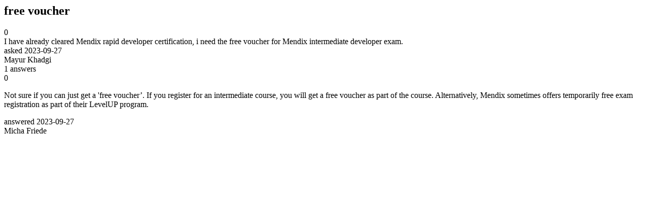

--- FILE ---
content_type: text/html;charset=utf-8
request_url: https://community.mendix.com/link/spaces/academy/questions/128713
body_size: 758
content:
<html>
<head>
	<title>free voucher | Mendix Forum</title>
	<meta name="Description" content="I have already cleared Mendix rapid developer certification, i need the free voucher for Mendix intermediate developer exam.
">
</head>
<body itemscope itemtype="https://schema.org/QAPage">
	<div itemprop="mainEntity" itemscope itemtype="https://schema.org/Question">
		<h2 itemprop='name'>free voucher</h2>
		<div itemprop='upvoteCount'>0</div>
		<div itemprop='text'>I have already cleared Mendix rapid developer certification, i need the free voucher for&nbsp;Mendix intermediate developer exam.</div>
		<div>asked
			<time itemprop='dateCreated' datetime='2023-09-27'>2023-09-27</time>
		</div>
		<div itemprop='author' itemscope itemtype='https://schema.org/Person'><span itemprop='name'>Mayur Khadgi</span></div>
		<div><span itemprop='answerCount'>1</span> answers</div>
		<div itemprop='suggestedAnswer' itemscope itemtype='http://schema.org/Answer'>
	<div itemprop='upvoteCount'>0</div>
	<div itemprop='text'><p>Not sure if you can just get a &#39;free voucher&rsquo;. If you register for an intermediate course, you will get a free voucher as part of the course. Alternatively, Mendix sometimes offers temporarily&nbsp;free exam registration as part of their LevelUP program.</p>
</div>
	<div>answered
		<time itemprop='dateCreated' datetime='2023-09-27'>2023-09-27</time>
	</div>
	<div itemprop='author' itemscope itemtype='http://schema.org/Person'><span itemprop='name'>Micha Friede</span></div>
</div>

	</div>

</body>

</html>
